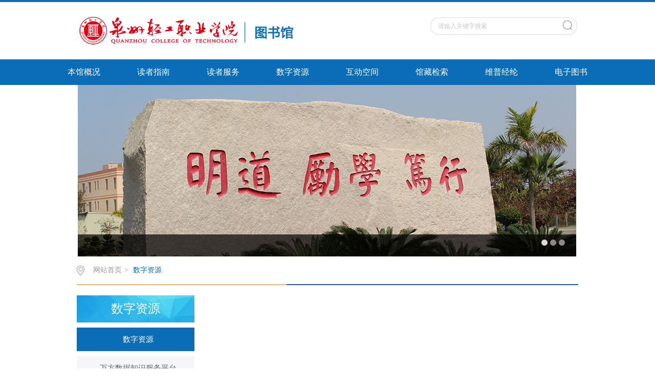

--- FILE ---
content_type: text/html
request_url: http://tsg.qzqgxy.com/szzy/CNKIzgzw1.htm
body_size: 4176
content:
<!DOCTYPE html>
<html>
<head>
<meta charset="utf-8">
<title>CNKI中国知网-图书馆首页-泉州轻工职业学院</title><META Name="keywords" Content="图书馆首页-泉州轻工职业学院" />

<link rel="stylesheet" href="../css/style.css" type="text/css">
<link rel="stylesheet" href="../css/publice.css" type="text/css">
<script type="text/javascript" src="../js/jquery.js"></script>
<script type="text/javascript" src="../js/jquery.soChange.js"></script>
<script type="text/javascript">
$(function(){
	$(".mainmenu dl").hide();
	$("li.mainmenu").hover(function(){
		$(this).find("dl").stop(true,true);
		$(this).find("dl").slideDown();
	},function(){
		$(this).find("dl").stop(true,true);
		$(this).find("dl").slideUp();
	});
})
</script>
<!--Announced by Visual SiteBuilder 9-->
<link rel="stylesheet" type="text/css" href="../_sitegray/_sitegray_d.css" />
<script language="javascript" src="../_sitegray/_sitegray.js"></script>
<!-- CustomerNO:7765626265723230777847545350554403080200 -->
<link rel="stylesheet" type="text/css" href="../dpzw.vsb.css" />
<script type="text/javascript" src="/system/resource/js/vsbscreen.min.js" id="_vsbscreen" devices="pc|pad"></script>
<script type="text/javascript" src="/system/resource/js/counter.js"></script>
<script type="text/javascript">_jsq_(1119,'/dpzw.jsp',-1,1483441023)</script>
</head>
<body>
<!--top s-->	
<div class="topWrap clearfix">
	<div class="topDiv">
		
<!-- 网站logo图片地址请在本组件"内容配置-网站logo"处填写 -->
<div class="logo">
<a href="../index.htm"><img src="../images/qzqgLOGO7.png" style="width:550px"></a>
</div>
	    <div class="topR fr">
			
		    <script type="text/javascript">
    function _nl_ys_check_2(){
        
        var keyword = document.getElementById('showkeycode1002_2').value;
        if(keyword==null||keyword==""){
            alert("请输入关键字搜索");
            return false;
        }
        if(window.toFF==1)
        {
            document.getElementById("lucenenewssearchkey1002").value = Simplized(keyword );
        }else
        {
            document.getElementById("lucenenewssearchkey1002").value = keyword;            
        }
        var  base64 = new Base64();
        document.getElementById("lucenenewssearchkey1002").value = base64.encode(document.getElementById("lucenenewssearchkey1002").value);
        new VsbFormFunc().disableAutoEnable(document.getElementById("showkeycode1002_2"));
        return true;
    } 
    function submitForm()
    {
        document.getElementById("au1a").submit();
    }
</script>
<script type="text/javascript">
				function test3()
				{
					var tempStr=document.getElementById('showkeycode1002_2').value;
					if(tempStr=="请输入关键字搜索")
					{
						document.getElementById('showkeycode1002_2').value="";
					}
				}
				function test4()
				{
					var tempStr=document.getElementById('showkeycode1002_2').value;
					if(tempStr=="")
					{
						document.getElementById('showkeycode1002_2').value="请输入关键字搜索";
					}
				}
			</script>
<div class="Search">
<form action="../ssjg.jsp?wbtreeid=1119" method="post" id="au1a" name="au1a" onsubmit="return _nl_ys_check_2()">
 <input type="hidden" id="lucenenewssearchkey1002" name="lucenenewssearchkey" value=""><input type="hidden" id="_lucenesearchtype1002" name="_lucenesearchtype" value="1"><input type="hidden" id="searchScope1002" name="searchScope" value="1">
 <input type="text" value="请输入关键字搜索" name="showkeycode" class="search_text" onfocus="test3()" onblur="test4()" id="showkeycode1002_2" />
                <div class="fdj fr"> <input type="submit" class="button pngFix" value="" style="cursor: hand"></div>
</form>
</div><script language="javascript" src="/system/resource/js/base64.js"></script><script language="javascript" src="/system/resource/js/formfunc.js"></script>

		</div>
	</div>
</div>
<!--nav-->
<div class="navWrap  clearfix">
    <div class="nav">
    <ul>
            <li>
            <a class="link" href="../bggk1.htm">本馆概况</a>
                        
        </li>
        <li class="mainmenu">
            <a class="link" href="../dzzn1.htm">读者指南</a>
            <!--如果是导航字数很多，则加上 class="chang"，否则去掉即可-->
            <dl>
                    <dd><a href="../dzzn1/tsgyxdzpxjjlbf.htm">图书馆优秀读者评选及奖励办法</a></dd>
                    <dd><a href="../dzzn1/cxzn.htm">查询指南</a></dd>
                    <dd><a href="../dzzn1/zgtsgfl.htm">中国图书馆分类</a></dd>
                    <dd><a href="../dzzn1/dsbsysm.htm">代书板使用说明</a></dd>
                    <dd><a href="../dzzn1/cjwtjd.htm">常见问题解答</a></dd>
                    <dd><a href="../dzzn1/jszsysm.htm">借书证使用说明</a></dd>
            </dl>
        </li>
        <li class="mainmenu">
            <a class="link" href="../dzfw.htm">读者服务</a>
            <!--如果是导航字数很多，则加上 class="chang"，否则去掉即可-->
            <dl>
                    <dd><a href="../dzfw/tsggzfbjkfsj.htm">图书馆馆藏分布及开放时间</a></dd>
                    <dd><a href="../dzfw/bystsjyglbf.htm">毕业生图书借阅管理办法</a></dd>
                    <dd><a href="../dzfw/xsxz.htm">新生须知</a></dd>
                    <dd><a href="../dzfw/tsltfw.htm">图书流通服务</a></dd>
                    <dd><a href="../dzfw/dzylsfw.htm">电子阅览室服务</a></dd>
                    <dd><a href="../dzfw/qkylfw.htm">期刊阅览服务</a></dd>
                    <dd><a href="../dzfw/ckzxfw.htm">参考咨询服务</a></dd>
            </dl>
        </li>
        <li class="mainmenu">
            <a class="link" href="../szzy.htm">数字资源</a>
            <!--如果是导航字数很多，则加上 class="chang"，否则去掉即可-->
            <dl>
                    <dd><a href="../szzy.htm">数字资源</a></dd>
                    <dd><a href="wfsjzsfwpt.htm">万方数据知识服务平台</a></dd>
                    <dd><a href="cxqk.htm">超星期刊</a></dd>
                    <dd><a href="jjstsgszzy.htm">晋江市图书馆数字资源</a></dd>
                    <dd><a href="gjtsgdzzy.htm">国家图书馆电子资源</a></dd>
                    <dd><a href="sjszjzyk.htm">设计师之家资源库</a></dd>
                    <dd><a href="METqmyyxxzyk.htm">MET全民英语学习资源库</a></dd>
                    <dd><a href="bdwkgxb.htm">百度文库高校版</a></dd>
                    <dd><a href="wpksfwpt.htm">维普考试服务平台</a></dd>
                    <dd><a href="wpjlzyzhfwpt.htm">维普经纶资源整合服务平台</a></dd>
                    <dd><a href="rjt.htm">软件通</a></dd>
            </dl>
        </li>
        <li class="mainmenu">
            <a class="link" href="../hdkj.htm">互动空间</a>
            <!--如果是导航字数很多，则加上 class="chang"，否则去掉即可-->
            <dl>
                    <dd><a href="../lyb.jsp?urltype=tree.TreeTempUrl&wbtreeid=1115">资源荐购</a></dd>
                    <dd><a href="https://weibo.com/u/3058066823?is_all=1">图书馆官方微博</a></dd>
                    <dd><a href="../hdkj/tsgwxgzh.htm">图书馆微信公众号</a></dd>
                    <dd><a href="../hdkj/tsjx.htm">图书捐献</a></dd>
            </dl>
        </li>
        <li class="mainmenu">
            <a class="link" href="http://192.168.7.76:8080/index.html">馆藏检索</a>
        </li>
        <li class="mainmenu">
            <a class="link" href="http://k.vipslib.com">维普经纶</a>
        </li>
        <li class="mainmenu">
            <a class="link" href="../dzts.htm">电子图书</a>
            <!--如果是导航字数很多，则加上 class="chang"，否则去掉即可-->
            <dl>
                    <dd><a href="../dzts/cxdzs.htm">超星电子书</a></dd>
                    <dd><a href="http://192.168.7.86:91/">行知电子图书</a></dd>
            </dl>
        </li>
     
    </ul>
</div>
</div>
<script type="text/javascript">

    $(".mainmenu dl").hide();

</script>
	<!--banner-->
    <script language="javascript" src="/system/resource/js/dynclicks.js"></script><div class="banner clearfix">
            <div class="eachBox">
                <div class="changeBox_a1" id="change_32">
		   		


	<div class="changeDiv">
                        <h3><a href="#" target="_blank"></a></h3>
                        <a target="_blank" href="" onclick="_addDynClicks(&#34;wbimage&#34;, 1483441023, 1006)" title=""><img width="1000" height="335" src="../images/18/08/23/1slrp47ab6/06.jpg" /></a>
                    </div>
		


	<div class="changeDiv">
                        <h3><a href="#" target="_blank"></a></h3>
                        <a target="_blank" href="" onclick="_addDynClicks(&#34;wbimage&#34;, 1483441023, 1005)" title=""><img width="1000" height="335" src="../images/18/08/23/1slrp47ab6/05.jpg" /></a>
                    </div>
		


	<div class="changeDiv">
                        <h3><a href="#" target="_blank"></a></h3>
                        <a target="_blank" href="" onclick="_addDynClicks(&#34;wbimage&#34;, 1483441023, 1004)" title=""><img width="1000" height="335" src="../images/18/08/23/1slrp47ab6/04.jpg" /></a>
                    </div>
                    
               
                    <ul class="ul_change_a2">
                        <li><span></span></li>
                        <li><span></span></li>
                        <li><span></span></li>
                    </ul>
                </div>
            </div>
        </div>
<!--main-->	
<div class="mainWrap clearfix">
	<div class="main_tit">
        <div class="main_titT main_titTa">
            <img src="../img/bri_icon1.png">

<a href="../index.htm">网站首页</a>>
<a href="../szzy.htm" class="cur">数字资源</a>
        </div>
</div>

	<div class="main_con">
		<div class="main_conL">
			<div class="main_conLT">
				<dl>
					<dt>数字资源</dt>
					<dd><a href="../szzy.htm" class="cur">数字资源</a></dd>
<dd><a href="wfsjzsfwpt.htm">万方数据知识服务平台</a></dd>
<dd><a href="cxqk.htm">超星期刊</a></dd>
<dd><a href="jjstsgszzy.htm">晋江市图书馆数字资源</a></dd>
<dd><a href="gjtsgdzzy.htm">国家图书馆电子资源</a></dd>
<dd><a href="sjszjzyk.htm">设计师之家资源库</a></dd>
<dd><a href="METqmyyxxzyk.htm">MET全民英语学习资源库</a></dd>
<dd><a href="bdwkgxb.htm">百度文库高校版</a></dd>
<dd><a href="wpksfwpt.htm">维普考试服务平台</a></dd>
<dd><a href="wpjlzyzhfwpt.htm">维普经纶资源整合服务平台</a></dd>
<dd><a href="rjt.htm">软件通</a></dd>

				</dl>
			</div>
			<div class="informBox informBoxb informBoxb1">
				<script type="text/javascript">
    function _nl_ys_check(){
        
        var keyword = document.getElementById('showkeycode1007').value;
        if(keyword==null||keyword==""){
            alert("请输入你要检索的内容！");
            return false;
        }
        if(window.toFF==1)
        {
            document.getElementById("lucenenewssearchkey1007").value = Simplized(keyword );
        }else
        {
            document.getElementById("lucenenewssearchkey1007").value = keyword;            
        }
        var  base64 = new Base64();
        document.getElementById("lucenenewssearchkey1007").value = base64.encode(document.getElementById("lucenenewssearchkey1007").value);
        new VsbFormFunc().disableAutoEnable(document.getElementById("showkeycode1007"));
        return true;
    } 
 function submitForm()
    {
        document.getElementById("au7a").submit();
    }
</script>

<form action="../ssjg.jsp?wbtreeid=1119" method="post" id="au7a" name="au7a" onsubmit="return _nl_ys_check()" style="display: inline">
 <input type="hidden" id="lucenenewssearchkey1007" name="lucenenewssearchkey" value=""><input type="hidden" id="_lucenesearchtype1007" name="_lucenesearchtype" value="1"><input type="hidden" id="searchScope1007" name="searchScope" value="1">
 
<div class="dynamic dynamicc"><h2>站内搜索</h2></div>
                <input id="showkeycode1007" type="text" class="search_text" name="showkeycode" value="请输入关键字进行搜索" onfocus="if(this.value=='请输入关键字进行搜索')this.value='';" onblur="if(this.value=='')this.value='请输入关键字进行搜索';" />
                <input type="submit" value="搜索" class="h_button" />
     </form>         


				
		</div>
		</div>
		



<script>function seeContenta8(contentid,size,displayid){	document.getElementById(contentid).innerHTML = '[';	for(var i=0;i<=size;i++){		var allcontentid = contentid+(i+1);		if(allcontentid==displayid){			document.getElementById(contentid).innerHTML += " <span id='"+allcontentid+"' name='"+allcontentid+"'  >"+(i+1)+"</span> ";			document.getElementById(displayid).style.display = 'block';		}else{			document.getElementById(contentid).innerHTML += " <span style='cursor:pointer' id='"+allcontentid+"' name='"+allcontentid+"' onclick=seeContenta8('"+contentid+"','"+size+"','"+allcontentid+"')  >"+(i+1)+"</span> ";			document.getElementById(allcontentid).style.display = 'none';		}	}	document.getElementById(contentid).innerHTML += ']';}</script>

	</div>
</div>
<!--link-->	
<DIV class="vsb-container container clearfix" containerid="2" columns="5">
<DIV class="vsb-space linkDiv_one" columns="5">
<DIV class="link_one clearfix">
<DL>
<DT>校内链接 </DT>
<DD><script language="javascript" src="/system/resource/js/openlink.js"></script>
<a href="http://its.qzqgxy.com/" title="" onclick="_addDynClicks(&#34;wburl&#34;, 1483441023, 1008)">信息中心</a>
<a href="http://jwc.qzqgxy.com/" title="" onclick="_addDynClicks(&#34;wburl&#34;, 1483441023, 1001)">教务处</a>
<a href="http://xsfwzx.qzqgxy.com/" title="" onclick="_addDynClicks(&#34;wburl&#34;, 1483441023, 1002)">学生服务中心</a>
<a href="http://apwcxy.qzqgxy.com/" title="" onclick="_addDynClicks(&#34;wburl&#34;, 1483441023, 1003)">艾派文创学院</a>
<a href="http://atsssjxy.qzqgxy.com/" title="" onclick="_addDynClicks(&#34;wburl&#34;, 1483441023, 1004)">安踏时尚设计学院</a>
<a href="http://jlsxy.qzqgxy.com/" title="" onclick="_addDynClicks(&#34;wburl&#34;, 1483441023, 1005)">金龙商学院</a>
<a href="http://spgc.qzqgxy.com/" title="" onclick="_addDynClicks(&#34;wburl&#34;, 1483441023, 1006)">食品工程学院</a>
<a href="http://jzxy.qzqgxy.com/index.htm" title="" onclick="_addDynClicks(&#34;wburl&#34;, 1483441023, 1007)">浔兴建筑工程学院</a>
</DD></DL>
<DL></DL></DIV>
<DIV class="link_one link_onea">
<DL class="clearfix">
<DT>馆际链接 </DT>
<DD>
   <a href="http://www.jjlib.net/" title="" onclick="_addDynClicks(&#34;wburl&#34;, 1483441023, 1009)">晋江市图书馆</a>
   <a href="http://lib.lmu.edu.cn/" title="" onclick="_addDynClicks(&#34;wburl&#34;, 1483441023, 1010)">黎明职业大学图书馆</a>
   <a href="http://www.qzlib.com.cn/" title="" onclick="_addDynClicks(&#34;wburl&#34;, 1483441023, 44343)">泉州市图书馆</a>
</DD></DL></DIV></DIV></DIV>
<DIV class="footWrap"><div style="width: 500px; float: left;">		
<p>通讯地址：泉州轻工学院图书馆</p><p>电话：0595-36207887 &nbsp; &nbsp;</p><p>版权所有@泉州轻工学院 Copyright@2012-2020 All Rights Reserved</p>
</div></DIV>
</body>
</html>
<script type="text/javascript">
$(function () {

//切换对象为其他，这里为包含图片和标题的层
	$('#change_32 div.changeDiv').soChange({//对象指向层，层内包含图片及标题
		thumbObj:'#change_32 .ul_change_a2 span',
		thumbNowClass:'on'//自定义导航对象当前class为on
	});

});
</script>


--- FILE ---
content_type: text/css
request_url: http://tsg.qzqgxy.com/css/publice.css
body_size: 862
content:
/** 通用样式 **/
body, h1, h2, h3, h4, h5, h6, hr, p, blockquote, dl, dt, dd, ul, ol, li, pre, form, fieldset, legend, button, input, textarea, th, td, img{border:medium none;margin: 0;padding: 0;}
body,button, input, select, textarea{font: 12px/1.5 'Simsun',tahoma, Srial, helvetica, sans-serif;}
h1, h2, h3, h4, h5, h6{font-size: 100%;font-weight: normal;}
em{font-style:normal;}
ul, ol{list-style: none;}
a{text-decoration: none;color:#333;outline: none;}
a:hover{text-decoration: none;}
fieldset, img { border: medium none; vertical-align: middle;}
body a{outline:none;blr:expression(this.onFocus=this.blur());}
a:focus {outline:none;-moz-outline:none;}
a:hover{text-decoration: none;color:#0b6cb8;  -moz-transition: all 0.3s ease-in; -webkit-transition: all 0.3s ease-in; -o-transition: all 0.3s ease-in; transition: all 0.3s ease-in; }
/*li:hover{ -moz-transition: all 0.3s ease-in; -webkit-transition: all 0.3s ease-in; -o-transition: all 0.3s ease-in;transition: all 0.3s ease-in;}*/
/*火狐去掉按钮、连接的虚线*/
a:focus, a:active,
button::-moz-focus-inner,
input[type="reset"]::-moz-focus-inner,
input[type="button"]::-moz-focus-inner,
input[type="submit"]::-moz-focus-inner,
select::-moz-focus-inner,
input[type="file"] > input[type="button"]::-moz-focus-inner {
border: 0;
outline : 0;
}
a:hover{text-decoration: none;}
body a{outline:none;blr:expression(this.onFocus=this.blur());}
a:focus {outline:none;-moz-outline:none;}
a{blr:expression(this.onFocus=this.blur());}
a.hidefocus{outline:none} 

img:hover{ -moz-transition: all 0.3s ease-in; -webkit-transition: all 0.3s ease-in; -o-transition: all 0.3s ease-in; transition: all 0.3s ease-in;}
.clearfix:after{clear:both;content:"\200B";display:block;height:0;}
.clearfix{*zoom:1;}
.fl{float:left;}
.clear{clear: both;}
.fr{float:right;}
.w980{width:980px; height:auto; margin:0 auto;}
.hide{display:none}
.a3a3a2{color: #a3a3a2;}
input,textarea,select{font-family: "微软雅黑";}
*{margin:0;padding:0;list-style-type:none;}
a,img{border:0;text-decoration:none;}
body{font-family: "微软雅黑";background: #fff;}

/*****************0000000000000000000*************************/





--- FILE ---
content_type: application/javascript
request_url: http://tsg.qzqgxy.com/js/jquery.soChange.js
body_size: 1210
content:

;(function($){
	$.fn.extend({
		"soChange": function(o){

		o= $.extend({
			thumbObj:null,//导航对象
			botPrev:null,//按钮上一个
			botNext:null,//按钮下一个
			thumbNowClass:'now',//导航对象当前的class,默认为now
			thumbOverEvent:true,//鼠标经过thumbObj时是否切换对象，默认为true，为false时，只有鼠标点击thumbObj才切换对象
			slideTime:1000,//平滑过渡时间，默认为1000ms
			autoChange:true,//是否自动切换，默认为true
			clickFalse:true,//导航对象如果有链接，点击是否链接无效，即是否返回return false，默认是return false链接无效，当thumbOverEvent为false时，此项必须为true，否则鼠标点击事件冲突
			overStop:true,//鼠标经过切换对象时，切换对象是否停止切换，并于鼠标离开后重启自动切换，前提是已开启自动切换
			changeTime:5000,//自动切换时间
			delayTime:300//鼠标经过时对象切换迟滞时间，推荐值为300ms
		}, o || {});

		var _self = $(this);
		var thumbObj;
		var size = _self.size();
		var nowIndex =0; //定义全局指针
		var index;//定义全局指针
		var startRun;//预定义自动运行参数
		var delayRun;//预定义延迟运行参数

	//主切换函数
	function fadeAB () {
		if (nowIndex != index) {
			if (o.thumbObj!=null) {
			$(o.thumbObj).removeClass(o.thumbNowClass).eq(index).addClass(o.thumbNowClass);}
			if (o.slideTime <= 0) {
				_self.eq(nowIndex).hide();
				_self.eq(index).show();	
			}else{
				_self.eq(nowIndex).fadeOut(o.slideTime);
				_self.eq(index).fadeIn(o.slideTime);
			}
			nowIndex = index;
			if (o.autoChange==true) {
			clearInterval(startRun);//重置自动切换函数
			startRun = setInterval(runNext,o.changeTime);}
			}
	}


	//切换到下一个
	function runNext() {
		index =  (nowIndex+1)%size;
		fadeAB();
	}

	//初始化
			_self.hide().eq(0).show();

	//点击任一图片
		if (o.thumbObj!=null) {
		thumbObj = $(o.thumbObj);

	//初始化thumbObj
			thumbObj.removeClass(o.thumbNowClass).eq(0).addClass(o.thumbNowClass);
			thumbObj.click(function () {
				index = thumbObj.index($(this));
				fadeAB();
				if (o.clickFalse == true) {
					return false;
				}
			});
			if (o.thumbOverEvent == true) {
			thumbObj.mouseenter(function () {
				index = thumbObj.index($(this));
				delayRun = setTimeout(fadeAB,o.delayTime);
			});
			thumbObj.mouseleave(function () {
				clearTimeout(delayRun);
			});
			}
		}

	//点击上一个
		if (o.botNext!=null) {
			$(o.botNext).click(function () {
				if(_self.queue().length<1){
				runNext();}
				return false;
			});
		}

	//点击下一个
		if (o.botPrev!=null) {
			$(o.botPrev).click(function () {
				if(_self.queue().length<1){
				index = (nowIndex+size-1)%size;
				fadeAB();}
				return false;
		});
		}

	//自动运行
		if (o.autoChange==true) {
		startRun = setInterval(runNext,o.changeTime);
		if (o.overStop == true) {
			_self.mouseenter(function () {
				clearInterval(startRun);//重置自动切换函数
				
			});
			_self.mouseleave(function () {
				startRun = setInterval(runNext,o.changeTime);
			});
			}
		}

	}

	})

})(jQuery);

